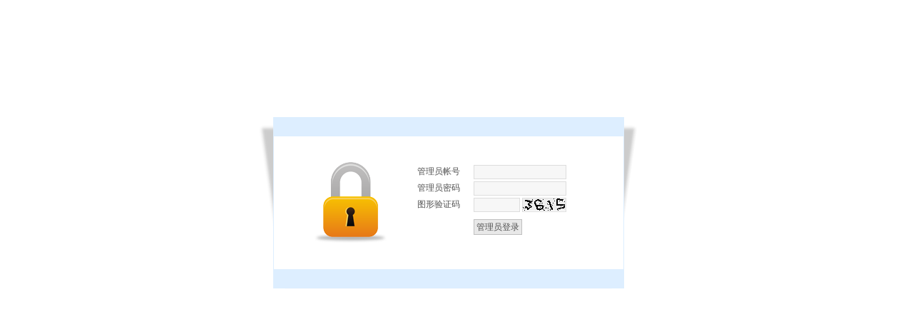

--- FILE ---
content_type: text/html
request_url: http://www.hemeisoftware.com/admin.php
body_size: 1251
content:
<!DOCTYPE HTML PUBLIC "-//W3C//DTD HTML 4.0 Transitional//EN">
<html xmlns="http://www.w3.org/1999/xhtml">
<head>
<meta http-equiv="Content-Type" content="text/html; charset=UTF-8" />
<title>管理员登录</title>
<link href="base/templates/css/common.css" rel="stylesheet" type="text/css" />
<script type="text/javascript" src="base/js/base.js"></script>
<script type="text/javascript" src="base/js/form.js"></script>
<script type="text/javascript" src="base/js/admin.js"></script>
</head>

<body >
<div id="adminwindow" style="width:100%;height:100%;background:#ffffff;text-align:center;">
  <div style="width:533px;height:248px;margin:160px auto;background:url(base/templates/images/loginbg.gif)">
  <table width="90%" height="248" border="0" align="center" cellpadding="0" cellspacing="0">
    <tr>
      <td width="155" align="right" style="padding-right:30px"><img src="base/templates/images/2.png" width="103" height="114"></td>
      <td><div  id="notice" class="noticediv"></div>
          <table border="0" cellpadding="1" cellspacing="1" style="margin:10px 0px">
            <form action="" method="post"  id="adminLoginForm">
              <tr>
                <td align="center" width="80">管理员帐号</td>
                <td rowspan="4" width="3"></td>
                <td><font color="#FFFFFF">
                  <input type="text" id="user" name="user" size="18"  class="input" style="width:130px" />
                </font></td>
              </tr>
              <tr>
                <td align="center" width="80">管理员密码</td>
                <td><font color="#FFFFFF">
                  <input type="password" id="password" name="password" size="18"  class="input" style="width:130px" />
                </font></td>
              </tr>
              <tr>
                <td width="80" align="center">图形验证码</td>
                <td><font color="#FFFFFF"> </font>
                    <table border="0" cellspacing="0" cellpadding="0" height="20">
                      <tr>
                        <td width="1"><font color="#FFFFFF">
                          <input type="text" id="ImgCode" name="ImgCode" style="width:65px"  class="input" />
                        </font></td>
                        <td style="padding:0px 3px"><img id="codeimg" src="codeimg.php" width="60" height="18" style="border:1px #dddddd solid;cursor:pointer" /></td>
                      </tr>
                    </table>
                    <font color="#FFFFFF"> </font></td>
              </tr>
              <tr>
                <td width="80" height="39" align="center"><input name="act" type="hidden" id="act" value="adminlogin"></td>
                <td height="30" ><input type="submit" name="Submit" value="管理员登录" class="button" />
                </td>
              </tr>
            </form>
      </table></td>
    </tr>
  </table>
  </div>
</div>
</body>
</html>


--- FILE ---
content_type: text/html
request_url: http://www.hemeisoftware.com/codeimg.php
body_size: 595
content:
GIF89a<  �  ���   ,    <   �                                                                                                       �                                                                               ��                                                                                                  �                                                                                                       �  �                                                                �                                                                                            �   �                                                                            �                                                                                                      �   <                                                             � � ;

--- FILE ---
content_type: application/javascript
request_url: http://www.hemeisoftware.com/base/js/admin.js
body_size: 553
content:
<!--

//AJAX 管理登录
$(document).ready(function(){

	$("#adminwindow")[0].style.width=document.body.offsetWidth-25 + "px";

	
	$('#adminLoginForm').submit(function(){ 

		$('#adminLoginForm').ajaxSubmit({
			target: 'div#notice',
			url: 'post.php',
			success: function(msg) {
				if(msg=="OK"){
					$('div#notice').hide();
					top.location='base/admin/index.php';
				}else{
					$('div#notice').show();
				}
			}
		}); 
       
		return false; 

   }); 
});


//刷新图形码
$(document).ready(function() {

	$("img#codeimg").click(function () { 
		$("img#codeimg")[0].src="codeimg.php?"+Math.round(Math.random()*1000000);
	 });
});



-->